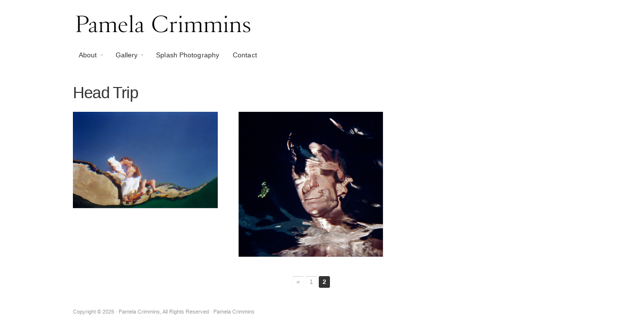

--- FILE ---
content_type: text/html; charset=UTF-8
request_url: http://www.pamelacrimmins.com/category/head-trip/page/2/
body_size: 5730
content:
<!DOCTYPE html>

<!-- paulirish.com/2008/conditional-stylesheets-vs-css-hacks-answer-neither/ -->
<!--[if lt IE 7]> <html class="no-js ie6 oldie" lang="en"> <![endif]-->
<!--[if IE 7]>    <html class="no-js ie7 oldie" lang="en"> <![endif]-->
<!--[if IE 8]>    <html class="no-js ie8 oldie" lang="en"> <![endif]-->
<!-- Consider adding an manifest.appcache: h5bp.com/d/Offline -->
<!--[if gt IE 8]><!--> <html class="no-js" lang="en"> <!--<![endif]-->

<head>

<meta charset="UTF-8">

<!-- Mobile View -->
<meta name="viewport" content="width=device-width">

<title>Head Trip Archives - Page 2 of 2 - Pamela Crimmins : Pamela Crimmins</title>
<link rel="Shortcut Icon" href="http://www.pamelacrimmins.com/wp-content/themes/Portfolio/images/favicon.ico" type="image/x-icon">

<link rel="stylesheet" href="http://www.pamelacrimmins.com/wp-content/themes/Portfolio-child/style.css">
<link rel="stylesheet" href="http://www.pamelacrimmins.com/wp-content/themes/Portfolio/style-mobile.css">

<link rel="alternate" type="application/rss+xml" title="Pamela Crimmins Feed" href="http://www.pamelacrimmins.com/feed/">
<link rel="pingback" href="http://www.pamelacrimmins.com/xmlrpc.php">

<meta name='robots' content='noindex, follow' />

	<!-- This site is optimized with the Yoast SEO plugin v19.2 - https://yoast.com/wordpress/plugins/seo/ -->
	<meta property="og:locale" content="en_US" />
	<meta property="og:type" content="article" />
	<meta property="og:title" content="Head Trip Archives - Page 2 of 2 - Pamela Crimmins" />
	<meta property="og:url" content="http://www.pamelacrimmins.com/category/head-trip/" />
	<meta property="og:site_name" content="Pamela Crimmins" />
	<meta name="twitter:card" content="summary" />
	<script type="application/ld+json" class="yoast-schema-graph">{"@context":"https://schema.org","@graph":[{"@type":"WebSite","@id":"http://www.pamelacrimmins.com/#website","url":"http://www.pamelacrimmins.com/","name":"Pamela Crimmins","description":"Pamela Crimmins Photography","potentialAction":[{"@type":"SearchAction","target":{"@type":"EntryPoint","urlTemplate":"http://www.pamelacrimmins.com/?s={search_term_string}"},"query-input":"required name=search_term_string"}],"inLanguage":"en"},{"@type":"CollectionPage","@id":"http://www.pamelacrimmins.com/category/head-trip/page/2/#webpage","url":"http://www.pamelacrimmins.com/category/head-trip/page/2/","name":"Head Trip Archives - Page 2 of 2 - Pamela Crimmins","isPartOf":{"@id":"http://www.pamelacrimmins.com/#website"},"breadcrumb":{"@id":"http://www.pamelacrimmins.com/category/head-trip/page/2/#breadcrumb"},"inLanguage":"en","potentialAction":[{"@type":"ReadAction","target":["http://www.pamelacrimmins.com/category/head-trip/page/2/"]}]},{"@type":"BreadcrumbList","@id":"http://www.pamelacrimmins.com/category/head-trip/page/2/#breadcrumb","itemListElement":[{"@type":"ListItem","position":1,"name":"Home","item":"http://www.pamelacrimmins.com/"},{"@type":"ListItem","position":2,"name":"Head Trip"}]}]}</script>
	<!-- / Yoast SEO plugin. -->


<link rel='dns-prefetch' href='//s.w.org' />
<link rel="alternate" type="application/rss+xml" title="Pamela Crimmins &raquo; Feed" href="http://www.pamelacrimmins.com/feed/" />
<link rel="alternate" type="application/rss+xml" title="Pamela Crimmins &raquo; Comments Feed" href="http://www.pamelacrimmins.com/comments/feed/" />
<link rel="alternate" type="application/rss+xml" title="Pamela Crimmins &raquo; Head Trip Category Feed" href="http://www.pamelacrimmins.com/category/head-trip/feed/" />
<script type="text/javascript">
window._wpemojiSettings = {"baseUrl":"https:\/\/s.w.org\/images\/core\/emoji\/14.0.0\/72x72\/","ext":".png","svgUrl":"https:\/\/s.w.org\/images\/core\/emoji\/14.0.0\/svg\/","svgExt":".svg","source":{"concatemoji":"http:\/\/www.pamelacrimmins.com\/wp-includes\/js\/wp-emoji-release.min.js?ver=6.0.11"}};
/*! This file is auto-generated */
!function(e,a,t){var n,r,o,i=a.createElement("canvas"),p=i.getContext&&i.getContext("2d");function s(e,t){var a=String.fromCharCode,e=(p.clearRect(0,0,i.width,i.height),p.fillText(a.apply(this,e),0,0),i.toDataURL());return p.clearRect(0,0,i.width,i.height),p.fillText(a.apply(this,t),0,0),e===i.toDataURL()}function c(e){var t=a.createElement("script");t.src=e,t.defer=t.type="text/javascript",a.getElementsByTagName("head")[0].appendChild(t)}for(o=Array("flag","emoji"),t.supports={everything:!0,everythingExceptFlag:!0},r=0;r<o.length;r++)t.supports[o[r]]=function(e){if(!p||!p.fillText)return!1;switch(p.textBaseline="top",p.font="600 32px Arial",e){case"flag":return s([127987,65039,8205,9895,65039],[127987,65039,8203,9895,65039])?!1:!s([55356,56826,55356,56819],[55356,56826,8203,55356,56819])&&!s([55356,57332,56128,56423,56128,56418,56128,56421,56128,56430,56128,56423,56128,56447],[55356,57332,8203,56128,56423,8203,56128,56418,8203,56128,56421,8203,56128,56430,8203,56128,56423,8203,56128,56447]);case"emoji":return!s([129777,127995,8205,129778,127999],[129777,127995,8203,129778,127999])}return!1}(o[r]),t.supports.everything=t.supports.everything&&t.supports[o[r]],"flag"!==o[r]&&(t.supports.everythingExceptFlag=t.supports.everythingExceptFlag&&t.supports[o[r]]);t.supports.everythingExceptFlag=t.supports.everythingExceptFlag&&!t.supports.flag,t.DOMReady=!1,t.readyCallback=function(){t.DOMReady=!0},t.supports.everything||(n=function(){t.readyCallback()},a.addEventListener?(a.addEventListener("DOMContentLoaded",n,!1),e.addEventListener("load",n,!1)):(e.attachEvent("onload",n),a.attachEvent("onreadystatechange",function(){"complete"===a.readyState&&t.readyCallback()})),(e=t.source||{}).concatemoji?c(e.concatemoji):e.wpemoji&&e.twemoji&&(c(e.twemoji),c(e.wpemoji)))}(window,document,window._wpemojiSettings);
</script>
<style type="text/css">
img.wp-smiley,
img.emoji {
	display: inline !important;
	border: none !important;
	box-shadow: none !important;
	height: 1em !important;
	width: 1em !important;
	margin: 0 0.07em !important;
	vertical-align: -0.1em !important;
	background: none !important;
	padding: 0 !important;
}
</style>
	<link rel='stylesheet' id='dashicons-css'  href='http://www.pamelacrimmins.com/wp-includes/css/dashicons.min.css?ver=6.0.11' type='text/css' media='all' />
<link rel='stylesheet' id='thickbox-css'  href='http://www.pamelacrimmins.com/wp-includes/js/thickbox/thickbox.css?ver=6.0.11' type='text/css' media='all' />
<link rel='stylesheet' id='wp-block-library-css'  href='http://www.pamelacrimmins.com/wp-includes/css/dist/block-library/style.min.css?ver=6.0.11' type='text/css' media='all' />
<style id='global-styles-inline-css' type='text/css'>
body{--wp--preset--color--black: #000000;--wp--preset--color--cyan-bluish-gray: #abb8c3;--wp--preset--color--white: #ffffff;--wp--preset--color--pale-pink: #f78da7;--wp--preset--color--vivid-red: #cf2e2e;--wp--preset--color--luminous-vivid-orange: #ff6900;--wp--preset--color--luminous-vivid-amber: #fcb900;--wp--preset--color--light-green-cyan: #7bdcb5;--wp--preset--color--vivid-green-cyan: #00d084;--wp--preset--color--pale-cyan-blue: #8ed1fc;--wp--preset--color--vivid-cyan-blue: #0693e3;--wp--preset--color--vivid-purple: #9b51e0;--wp--preset--gradient--vivid-cyan-blue-to-vivid-purple: linear-gradient(135deg,rgba(6,147,227,1) 0%,rgb(155,81,224) 100%);--wp--preset--gradient--light-green-cyan-to-vivid-green-cyan: linear-gradient(135deg,rgb(122,220,180) 0%,rgb(0,208,130) 100%);--wp--preset--gradient--luminous-vivid-amber-to-luminous-vivid-orange: linear-gradient(135deg,rgba(252,185,0,1) 0%,rgba(255,105,0,1) 100%);--wp--preset--gradient--luminous-vivid-orange-to-vivid-red: linear-gradient(135deg,rgba(255,105,0,1) 0%,rgb(207,46,46) 100%);--wp--preset--gradient--very-light-gray-to-cyan-bluish-gray: linear-gradient(135deg,rgb(238,238,238) 0%,rgb(169,184,195) 100%);--wp--preset--gradient--cool-to-warm-spectrum: linear-gradient(135deg,rgb(74,234,220) 0%,rgb(151,120,209) 20%,rgb(207,42,186) 40%,rgb(238,44,130) 60%,rgb(251,105,98) 80%,rgb(254,248,76) 100%);--wp--preset--gradient--blush-light-purple: linear-gradient(135deg,rgb(255,206,236) 0%,rgb(152,150,240) 100%);--wp--preset--gradient--blush-bordeaux: linear-gradient(135deg,rgb(254,205,165) 0%,rgb(254,45,45) 50%,rgb(107,0,62) 100%);--wp--preset--gradient--luminous-dusk: linear-gradient(135deg,rgb(255,203,112) 0%,rgb(199,81,192) 50%,rgb(65,88,208) 100%);--wp--preset--gradient--pale-ocean: linear-gradient(135deg,rgb(255,245,203) 0%,rgb(182,227,212) 50%,rgb(51,167,181) 100%);--wp--preset--gradient--electric-grass: linear-gradient(135deg,rgb(202,248,128) 0%,rgb(113,206,126) 100%);--wp--preset--gradient--midnight: linear-gradient(135deg,rgb(2,3,129) 0%,rgb(40,116,252) 100%);--wp--preset--duotone--dark-grayscale: url('#wp-duotone-dark-grayscale');--wp--preset--duotone--grayscale: url('#wp-duotone-grayscale');--wp--preset--duotone--purple-yellow: url('#wp-duotone-purple-yellow');--wp--preset--duotone--blue-red: url('#wp-duotone-blue-red');--wp--preset--duotone--midnight: url('#wp-duotone-midnight');--wp--preset--duotone--magenta-yellow: url('#wp-duotone-magenta-yellow');--wp--preset--duotone--purple-green: url('#wp-duotone-purple-green');--wp--preset--duotone--blue-orange: url('#wp-duotone-blue-orange');--wp--preset--font-size--small: 13px;--wp--preset--font-size--medium: 20px;--wp--preset--font-size--large: 36px;--wp--preset--font-size--x-large: 42px;}.has-black-color{color: var(--wp--preset--color--black) !important;}.has-cyan-bluish-gray-color{color: var(--wp--preset--color--cyan-bluish-gray) !important;}.has-white-color{color: var(--wp--preset--color--white) !important;}.has-pale-pink-color{color: var(--wp--preset--color--pale-pink) !important;}.has-vivid-red-color{color: var(--wp--preset--color--vivid-red) !important;}.has-luminous-vivid-orange-color{color: var(--wp--preset--color--luminous-vivid-orange) !important;}.has-luminous-vivid-amber-color{color: var(--wp--preset--color--luminous-vivid-amber) !important;}.has-light-green-cyan-color{color: var(--wp--preset--color--light-green-cyan) !important;}.has-vivid-green-cyan-color{color: var(--wp--preset--color--vivid-green-cyan) !important;}.has-pale-cyan-blue-color{color: var(--wp--preset--color--pale-cyan-blue) !important;}.has-vivid-cyan-blue-color{color: var(--wp--preset--color--vivid-cyan-blue) !important;}.has-vivid-purple-color{color: var(--wp--preset--color--vivid-purple) !important;}.has-black-background-color{background-color: var(--wp--preset--color--black) !important;}.has-cyan-bluish-gray-background-color{background-color: var(--wp--preset--color--cyan-bluish-gray) !important;}.has-white-background-color{background-color: var(--wp--preset--color--white) !important;}.has-pale-pink-background-color{background-color: var(--wp--preset--color--pale-pink) !important;}.has-vivid-red-background-color{background-color: var(--wp--preset--color--vivid-red) !important;}.has-luminous-vivid-orange-background-color{background-color: var(--wp--preset--color--luminous-vivid-orange) !important;}.has-luminous-vivid-amber-background-color{background-color: var(--wp--preset--color--luminous-vivid-amber) !important;}.has-light-green-cyan-background-color{background-color: var(--wp--preset--color--light-green-cyan) !important;}.has-vivid-green-cyan-background-color{background-color: var(--wp--preset--color--vivid-green-cyan) !important;}.has-pale-cyan-blue-background-color{background-color: var(--wp--preset--color--pale-cyan-blue) !important;}.has-vivid-cyan-blue-background-color{background-color: var(--wp--preset--color--vivid-cyan-blue) !important;}.has-vivid-purple-background-color{background-color: var(--wp--preset--color--vivid-purple) !important;}.has-black-border-color{border-color: var(--wp--preset--color--black) !important;}.has-cyan-bluish-gray-border-color{border-color: var(--wp--preset--color--cyan-bluish-gray) !important;}.has-white-border-color{border-color: var(--wp--preset--color--white) !important;}.has-pale-pink-border-color{border-color: var(--wp--preset--color--pale-pink) !important;}.has-vivid-red-border-color{border-color: var(--wp--preset--color--vivid-red) !important;}.has-luminous-vivid-orange-border-color{border-color: var(--wp--preset--color--luminous-vivid-orange) !important;}.has-luminous-vivid-amber-border-color{border-color: var(--wp--preset--color--luminous-vivid-amber) !important;}.has-light-green-cyan-border-color{border-color: var(--wp--preset--color--light-green-cyan) !important;}.has-vivid-green-cyan-border-color{border-color: var(--wp--preset--color--vivid-green-cyan) !important;}.has-pale-cyan-blue-border-color{border-color: var(--wp--preset--color--pale-cyan-blue) !important;}.has-vivid-cyan-blue-border-color{border-color: var(--wp--preset--color--vivid-cyan-blue) !important;}.has-vivid-purple-border-color{border-color: var(--wp--preset--color--vivid-purple) !important;}.has-vivid-cyan-blue-to-vivid-purple-gradient-background{background: var(--wp--preset--gradient--vivid-cyan-blue-to-vivid-purple) !important;}.has-light-green-cyan-to-vivid-green-cyan-gradient-background{background: var(--wp--preset--gradient--light-green-cyan-to-vivid-green-cyan) !important;}.has-luminous-vivid-amber-to-luminous-vivid-orange-gradient-background{background: var(--wp--preset--gradient--luminous-vivid-amber-to-luminous-vivid-orange) !important;}.has-luminous-vivid-orange-to-vivid-red-gradient-background{background: var(--wp--preset--gradient--luminous-vivid-orange-to-vivid-red) !important;}.has-very-light-gray-to-cyan-bluish-gray-gradient-background{background: var(--wp--preset--gradient--very-light-gray-to-cyan-bluish-gray) !important;}.has-cool-to-warm-spectrum-gradient-background{background: var(--wp--preset--gradient--cool-to-warm-spectrum) !important;}.has-blush-light-purple-gradient-background{background: var(--wp--preset--gradient--blush-light-purple) !important;}.has-blush-bordeaux-gradient-background{background: var(--wp--preset--gradient--blush-bordeaux) !important;}.has-luminous-dusk-gradient-background{background: var(--wp--preset--gradient--luminous-dusk) !important;}.has-pale-ocean-gradient-background{background: var(--wp--preset--gradient--pale-ocean) !important;}.has-electric-grass-gradient-background{background: var(--wp--preset--gradient--electric-grass) !important;}.has-midnight-gradient-background{background: var(--wp--preset--gradient--midnight) !important;}.has-small-font-size{font-size: var(--wp--preset--font-size--small) !important;}.has-medium-font-size{font-size: var(--wp--preset--font-size--medium) !important;}.has-large-font-size{font-size: var(--wp--preset--font-size--large) !important;}.has-x-large-font-size{font-size: var(--wp--preset--font-size--x-large) !important;}
</style>
<link rel='stylesheet' id='cpsh-shortcodes-css'  href='http://www.pamelacrimmins.com/wp-content/plugins/column-shortcodes//assets/css/shortcodes.css?ver=1.0.1' type='text/css' media='all' />
<link rel='stylesheet' id='contact-form-7-css'  href='http://www.pamelacrimmins.com/wp-content/plugins/contact-form-7/includes/css/styles.css?ver=5.6' type='text/css' media='all' />
<script type='text/javascript' src='http://www.pamelacrimmins.com/wp-includes/js/jquery/jquery.min.js?ver=3.6.0' id='jquery-core-js'></script>
<script type='text/javascript' src='http://www.pamelacrimmins.com/wp-includes/js/jquery/jquery-migrate.min.js?ver=3.3.2' id='jquery-migrate-js'></script>
<script type='text/javascript' src='http://www.pamelacrimmins.com/wp-content/themes/Portfolio/js/modernizr.custom.js?ver=6.0.11' id='modernizr-js'></script>
<script type='text/javascript' src='http://www.pamelacrimmins.com/wp-content/themes/Portfolio/js/jquery.custom.js?ver=6.0.11' id='custom-js'></script>
<script type='text/javascript' src='http://www.pamelacrimmins.com/wp-content/themes/Portfolio/js/superfish.js?ver=6.0.11' id='superfish-js'></script>
<script type='text/javascript' src='http://www.pamelacrimmins.com/wp-content/themes/Portfolio/js/hoverIntent.js?ver=6.0.11' id='hoverintent-js'></script>
<script type='text/javascript' src='http://www.pamelacrimmins.com/wp-content/themes/Portfolio/js/jquery.fitVids.js?ver=6.0.11' id='fitvids-js'></script>
<script type='text/javascript' src='http://www.pamelacrimmins.com/wp-content/themes/Portfolio/js/retina.js?ver=6.0.11' id='retina-js'></script>
<link rel="https://api.w.org/" href="http://www.pamelacrimmins.com/wp-json/" /><link rel="alternate" type="application/json" href="http://www.pamelacrimmins.com/wp-json/wp/v2/categories/333" /><link rel="EditURI" type="application/rsd+xml" title="RSD" href="http://www.pamelacrimmins.com/xmlrpc.php?rsd" />
<link rel="wlwmanifest" type="application/wlwmanifest+xml" href="http://www.pamelacrimmins.com/wp-includes/wlwmanifest.xml" /> 
<meta name="generator" content="WordPress 6.0.11" />
<style type="text/css" id="custom-background-css">
body.custom-background { background-color: #ffffff; }
</style>
	
<!-- Social -->
<script type="text/javascript" src="http://platform.twitter.com/widgets.js"></script>
<script type="text/javascript" src="https://apis.google.com/js/plusone.js"></script>
<script type="text/javascript" src="//assets.pinterest.com/js/pinit.js"></script>

</head>

<body class="archive paged category category-head-trip category-333 custom-background paged-2 category-paged-2">

<div id="fb-root"></div>
<script>(function(d, s, id) {
  var js, fjs = d.getElementsByTagName(s)[0];
  if (d.getElementById(id)) return;
  js = d.createElement(s); js.id = id;
  js.src = "//connect.facebook.net/en_US/all.js#xfbml=1&appId=246727095428680";
  fjs.parentNode.insertBefore(js, fjs);
}(document, 'script', 'facebook-jssdk'));
</script>

<div class="container">

<div id="header">

	<div class="row">

									<p id="custom-header"><a href="http://www.pamelacrimmins.com/" title="Home"><img src="http://www.pamelacrimmins.com/wp-content/uploads/2014/04/cropped-PamLogo1.jpg" height="55" width="387" alt="Pamela Crimmins" />Pamela Crimmins</a></p>
							
	</div>
	
</div>

<div id="navigation">

	<div class="row">	
		
		<div class="menu"><ul id="menu-main-menu" class="menu"><li id="menu-item-3584" class="menu-item menu-item-type-post_type menu-item-object-page menu-item-has-children menu-item-3584"><a href="http://www.pamelacrimmins.com/about-pamela/">About</a>
<ul class="sub-menu">
	<li id="menu-item-2696" class="menu-item menu-item-type-post_type menu-item-object-page menu-item-2696"><a href="http://www.pamelacrimmins.com/cv/">CV</a></li>
	<li id="menu-item-2544" class="menu-item menu-item-type-post_type menu-item-object-page menu-item-2544"><a href="http://www.pamelacrimmins.com/about-2/services/">About Splash</a></li>
	<li id="menu-item-3489" class="menu-item menu-item-type-post_type menu-item-object-page menu-item-3489"><a href="http://www.pamelacrimmins.com/about-pamela/">About Pamela</a></li>
</ul>
</li>
<li id="menu-item-2766" class="menu-item menu-item-type-post_type menu-item-object-page menu-item-has-children menu-item-2766"><a href="http://www.pamelacrimmins.com/gallery/">Gallery</a>
<ul class="sub-menu">
	<li id="menu-item-3213" class="menu-item menu-item-type-custom menu-item-object-custom menu-item-3213"><a href="http://www.pamelacrimmins.com/category/off-the-grid/">Off The Grid</a></li>
	<li id="menu-item-2939" class="menu-item menu-item-type-custom menu-item-object-custom menu-item-2939"><a href="http://www.pamelacrimmins.com/category/tree-dance/">Tree Dance</a></li>
	<li id="menu-item-2922" class="menu-item menu-item-type-custom menu-item-object-custom menu-item-2922"><a href="http://www.pamelacrimmins.com/category/dream-house/">Dream House</a></li>
	<li id="menu-item-2915" class="menu-item menu-item-type-custom menu-item-object-custom menu-item-2915"><a href="http://www.pamelacrimmins.com/category/head-trip/">Head Trip</a></li>
	<li id="menu-item-2908" class="menu-item menu-item-type-custom menu-item-object-custom menu-item-2908"><a href="http://www.pamelacrimmins.com/category/magic-carpet/">Magic Carpets</a></li>
</ul>
</li>
<li id="menu-item-3063" class="menu-item menu-item-type-custom menu-item-object-custom menu-item-3063"><a href="http://www.pamelacrimmins.com/category/splash-photos/">Splash Photography</a></li>
<li id="menu-item-2546" class="menu-item menu-item-type-post_type menu-item-object-page menu-item-2546"><a href="http://www.pamelacrimmins.com/contact/">Contact</a></li>
</ul></div>	
	</div>

</div>

<div class="clear"></div>
<!-- #content -->
<div id="content">
	
	<!-- .row -->
	<div class="row portfolio">

			    
	    	        
		<h1 class="headline alt">Head Trip</h1>
	
									            
		<!-- BEGIN .four columns -->
	   	<div class="four columns first">
	
			<!-- BEGIN .portfolio-item -->
			<div class="portfolio-item">
	            
	            	
	            	                <div class="feature_img"><a href="http://www.pamelacrimmins.com/head-trip/head-trip-2/" rel="bookmark" title="Endless Love"><img width="640" height="426" src="http://www.pamelacrimmins.com/wp-content/uploads/2014/05/endlesslove72fullsize-640x426.jpg" class="attachment-portfolio-small size-portfolio-small wp-post-image" alt="" srcset="http://www.pamelacrimmins.com/wp-content/uploads/2014/05/endlesslove72fullsize-640x426.jpg 640w, http://www.pamelacrimmins.com/wp-content/uploads/2014/05/endlesslove72fullsize-300x199.jpg 300w, http://www.pamelacrimmins.com/wp-content/uploads/2014/05/endlesslove72fullsize.jpg 980w" sizes="(max-width: 640px) 100vw, 640px" /></a></div>
	            	            
	            	            	
			<!-- END .portfolio-item -->
			</div>
	            
		<!-- END .four columns -->
	    </div>
	                            
							            
		<!-- BEGIN .four columns -->
	   	<div class="four columns second">
	
			<!-- BEGIN .portfolio-item -->
			<div class="portfolio-item">
	            
	            	
	            	                <div class="feature_img"><a href="http://www.pamelacrimmins.com/head-trip/head-trip/" rel="bookmark" title="Head Trip"><img width="640" height="640" src="http://www.pamelacrimmins.com/wp-content/uploads/2016/11/HeadTrip_2016-640x640.jpg" class="attachment-portfolio-small size-portfolio-small wp-post-image" alt="" loading="lazy" srcset="http://www.pamelacrimmins.com/wp-content/uploads/2016/11/HeadTrip_2016-640x640.jpg 640w, http://www.pamelacrimmins.com/wp-content/uploads/2016/11/HeadTrip_2016-300x300.jpg 300w, http://www.pamelacrimmins.com/wp-content/uploads/2016/11/HeadTrip_2016-480x480.jpg 480w, http://www.pamelacrimmins.com/wp-content/uploads/2016/11/HeadTrip_2016.jpg 980w" sizes="(max-width: 640px) 100vw, 640px" /></a></div>
	            	            
	            	            	
			<!-- END .portfolio-item -->
			</div>
	            
		<!-- END .four columns -->
	    </div>
	                            
			
		<div class="pagination">
			<div class="number-paginate"><span class='number-title'></span><a href='http://www.pamelacrimmins.com/category/head-trip/' class='number-prev'>&laquo</a><a href='http://www.pamelacrimmins.com/category/head-trip/' class='number-page'>1</a><span class='number-page number-current'>2</span></div>		</div>
	
			            
	    	            
	<!-- END .row -->
    </div>

<!-- END #content -->
</div>


<div class="clear"></div>

	<!-- BEGIN #footer -->
	<div id="footer">
		
		<!-- BEGIN .row -->
		<div class="row">
	
			<!-- BEGIN .footerleft -->
			<div class="footerleft">
        
				<p>Copyright &copy; 2026 &middot; Pamela Crimmins, All Rights Reserved &middot; Pamela Crimmins</p>
				

			<!-- END .footerleft -->
			</div>
        
			<!-- BEGIN .footerright -->
        	<div class="footerright">
        
				
            
			<!-- END .footerright -->
			</div>	
		
		<!-- END .row -->
		</div>

	<!-- END #footer -->
	</div>

<!-- END .container -->    
</div>

<script type='text/javascript' id='thickbox-js-extra'>
/* <![CDATA[ */
var thickboxL10n = {"next":"Next >","prev":"< Prev","image":"Image","of":"of","close":"Close","noiframes":"This feature requires inline frames. You have iframes disabled or your browser does not support them.","loadingAnimation":"http:\/\/www.pamelacrimmins.com\/wp-includes\/js\/thickbox\/loadingAnimation.gif"};
/* ]]> */
</script>
<script type='text/javascript' src='http://www.pamelacrimmins.com/wp-includes/js/thickbox/thickbox.js?ver=3.1-20121105' id='thickbox-js'></script>
<script type='text/javascript' src='http://www.pamelacrimmins.com/wp-includes/js/dist/vendor/regenerator-runtime.min.js?ver=0.13.9' id='regenerator-runtime-js'></script>
<script type='text/javascript' src='http://www.pamelacrimmins.com/wp-includes/js/dist/vendor/wp-polyfill.min.js?ver=3.15.0' id='wp-polyfill-js'></script>
<script type='text/javascript' id='contact-form-7-js-extra'>
/* <![CDATA[ */
var wpcf7 = {"api":{"root":"http:\/\/www.pamelacrimmins.com\/wp-json\/","namespace":"contact-form-7\/v1"}};
/* ]]> */
</script>
<script type='text/javascript' src='http://www.pamelacrimmins.com/wp-content/plugins/contact-form-7/includes/js/index.js?ver=5.6' id='contact-form-7-js'></script>

</body>

</html>

--- FILE ---
content_type: text/css
request_url: http://www.pamelacrimmins.com/wp-content/themes/Portfolio-child/style.css
body_size: 2772
content:
/*
 Theme Name:   Portfolio child
 Theme URI:    http://www.pamelacrimmons.com/wp-content/themes/
 Description:  Portfolio theme
 Author:       John Doe
 
 Template:     Portfolio
 Version:      1.0.0
 
*/

@import url("../Portfolio/style.css");

/* =Theme customization starts here
-------------------------------------------------------------- */


/************************************************
*	5.	Navigation     							*
************************************************/


#navigation {
	float: left;
	background: none;
	color: #666666;
	position: relative;
	width: 100%;
	height: auto;
	font-size: 1.1em;
	font-family: 'Trebuchet', Arial, Helvetica, sans-serif;
	font-weight: normal;
	margin: 0px auto 20px;
	padding: 0px;
	z-index: 9;
	}


/************************************************
*	4.	Slideshow 							    *
************************************************/
/* Direction Nav */
.flex-direction-nav { 
	height: 0; 
	}
.flex-direction-nav li a {
	width: 30px; 
	height: 60px; 
	margin: -30px 0px 0px 0px; 
	display: block;  
	opacity: 1;
	position: absolute; 
	top: 50%; 
	cursor: pointer; 
	text-indent: -999em;
	overflow: visible;
	z-index: 9;
	}
.row.slideshow .flex-direction-nav li a {
	margin: -30px 0px 0px 0px; 
	}
.flex-direction-nav .flex-next {
	background:  url(../Portfolio/images/next_btn.png) no-repeat;
	right: -30px;
	
	}
.flex-direction-nav .flex-prev {
	background: url(../Portfolio/images/prev_btn.png) no-repeat;
	left: -30px;
	box-shadow: 0px 0px 1px rgba(0, 0, 0, .4);
	-moz-box-shadow: 0px 0px 1px rgba(0, 0, 0, .4);
	-webkit-box-shadow: 0px 0px 1px rgba(0, 0, 0, .4);
	border-radius: 3px 0px 0px 3px;
	-moz-border-radius: 3px 0px 0px 3px;
	-khtml-border-radius: 3px 0px 0px 3px;
	-webkit-border-radius: 3px 0px 0px 3px;
	}
.flex-direction-nav .flex-prev:hover,
.flex-direction-nav .flex-next:hover {
	background-color: #cccccc;
	}
.flex-direction-nav li .disabled {
	opacity: .3; 
	filter: alpha(opacity=30); 
	cursor: default;
	}

/* Control Nav */

.flex-control-nav {
	display: none;
	width: 100%; 
	position: absolute; 
	bottom: 130px; 
	text-align: center;
	z-index: 9;
	}
.flex-control-nav li {
	display: inline-block;
	margin: 0px; 
	padding: 4px !important;
	zoom: 1; 
	*display: inline;
	}
.flex-control-nav li:first-child {
	margin: 0;
	}
.flex-control-nav li a {
	width: 8px; 
	height: 8px; 
	display: block; 
	background: #ffffff; 
	cursor: pointer; 
	text-indent: -999em;
	border-radius: 4px;
	-moz-border-radius: 4px;
	-khtml-border-radius: 4px;
	-webkit-border-radius: 4px;
	}
.flex-control-nav li a:hover {
	background: #d4d7f2;
	}
.flex-control-nav li a.flex-active {
	background: #333333; 
	cursor: default;
	}

/************************************************
*	13.	Images and Video			     	    * 
************************************************/

#banner {
	background: #FFFFFF;
	margin-bottom: 10px;
	box-shadow: 1px 1px 1px rgba(0, 0, 0, .1);
	-moz-box-shadow: 1px 1px 1px rgba(0, 0, 0, .1);
	-webkit-box-shadow: 1px 1px 1px rgba(0, 0, 0, .1);
	}

#banner img {
	height: 100%;
	padding: 0px;
	box-shadow: 0px 0px 2px rgba(0, 0, 0, .2);
	-moz-box-shadow: 0px 0px 2px rgba(0, 0, 0, .2);
	-webkit-box-shadow: 0px 0px 2px rgba(0, 0, 0, .2);
	}


.wp-caption p.wp-caption-text {
	font-size: 1.4em;
	margin: 0px 0px 0px 0px;
	padding: 2px 0px 0px 0px;
	}
/************************************************
*	0.	Hyperlinks								*
************************************************/

a {
	color: #993333;
	text-decoration: none;
	
	}
	
/************************************************
*	12.	WordPress Gallery					    *
************************************************/

.gallery {
	margin: auto;
	padding: 0px;
	}
.gallery-item {
	margin: 0px 0px;
	}
.gallery img {
	background: #FFFFFF;
	border: none !important;
	padding: 5px;
	box-shadow: 1px 1px 1px rgba(0, 0, 0, .1);
	-moz-box-shadow: 1px 1px 1px rgba(0, 0, 0, .1);
	-webkit-box-shadow: 1px 1px 1px rgba(0, 0, 0, .1);
	}
.gallery img:hover {
	background: #cccccc;
	}
.gallery-caption {
	font-size: .9em;
	padding: 0px 10px;
	}
	
	/*** SKIN ***/
#navigation .menu .current_page_item a,
#navigation .menu .current_page_ancestor a,
#navigation .menu .current-menu-item a,
#navigation .menu .current-cat a {
	background: #666666;
	color: #FFFFFF;
	}
#navigation .menu li .current_page_item a, #navigation .menu li .current_page_item a:hover,
#navigation .menu li .current-menu-item a, #navigation .menu li .current-menu-item a:hover,
#navigation .menu li .current-cat a, #navigation .menu li .current-cat a:hover {
	background: #999999;
	color: #FFFFFF;
	}
#navigation .menu .current_page_item ul li a,
#navigation .menu .current-menu-item ul li a,
#navigation .menu .current-menu-ancestor ul li a,
#navigation .menu .current_page_ancestor ul li a,
#navigation .menu .current-cat ul li a {
	background-color: #666666;
	color: #CCCCCC;
	}
#navigation .menu .current_page_item ul li a:hover,
#navigation .menu .current-menu-item ul li a:hover,
#navigation .menu .current-menu-ancestor ul li a:hover,
#navigation .menu .current_page_ancestor ul li a:hover,
#navigation .menu .current-menu-ancestor ul .current_page_item a,
#navigation .menu .current_page_ancestor ul .current-menu-item a,
#navigation .menu .current-cat ul li a:hover {
	color: #FFFFFF;
	background: #999999;
	}
#navigation .menu .current_page_item .sub-menu a,
#navigation .menu .current_page_ancestor .sub-menu a,
#navigation .menu .current-menu-item .sub-menu a,
#navigation .menu .current-cat .sub-menu a {
	color: #CCCCCC;
	background: #999999;
	}
#navigation .menu .current_page_item .sub-menu a:hover,
#navigation .menu .current_page_ancestor .sub-menu a:hover,
#navigation .menu .current-menu-item .sub-menu a:hover,
#navigation .menu .current-cat .sub-menu a:hover {
	color: #FFFFFF;
	background: #999999;
	}
.menu {
	margin-bottom: 0;
	}
.menu ul.sub-menu {
	background: #666666;
	border-radius: 0px 3px 3px 3px;
	-moz-border-radius: 0px 3px 3px 3px;
	-khtml-border-radius: 0px 3px 3px 3px;
	-webkit-border-radius: 0px 3px 3px 3px;
	box-shadow: 1px 1px 1px rgba(0, 0, 0, .1);
	-moz-box-shadow: 1px 1px 1px rgba(0, 0, 0, .1);
	-webkit-box-shadow: 1px 1px 1px rgba(0, 0, 0, .1);
	}
.menu a {
	background: none;
	line-height: 36px;
	text-decoration: none;
	letter-spacing: 0.1px;
	margin: 0px;
	padding: 0px 12px;
	border-radius: 3px;
	-moz-border-radius: 3px;
	-khtml-border-radius: 3px;
	-webkit-border-radius: 3px;
	}
.menu a,
.menu a:link,
.menu a:visited {
	color: #333333;
	}
.menu a:focus, 
.menu a:hover, 
.menu a:active {
	background: #999999;
	outline: 0;
	}
.menu a:hover {
	color: #FFFFFF;
	}
.menu li li a {
	display: block;
	background: none;
	margin: 0px;
	padding: 0px 12px;
	line-height: 36px;
	border-radius: 0px;
	-moz-border-radius: 0px;
	-khtml-border-radius: 0px;
	-webkit-border-radius: 0px;
	}
.menu li li a,
.menu li li a:link,
.menu li li a:visited {
	color: #CCCCCC;
	} 
.menu li li a:focus,
.menu li li a:hover,
.menu li li a:active {
	background: #999999;
	outline: 0;
	} 
.menu li li a:hover {
	color: #FFFFFF;
	}
.menu li.sfHover:hover a {
	color: #FFFFFF;
	}
.menu li.sfHover:hover {
	background: #999999;
	outline: 0;
	border-radius: 3px 3px 0px 0px;
	-moz-border-radius: 3px 3px 0px 0px;
	-khtml-border-radius: 3px 3px 0px 0px;
	-webkit-border-radius: 3px 3px 0px 0px;
	} 
.menu li {
	margin-right: 4px;
	}
.menu li li {
	background: none;
	margin-right: 0px;
	}
.menu li li:first-child,
.menu li li:first-child a {
	border-radius: 0px 3px 0px 0px;
	-moz-border-radius: 0px 3px 0px 0px;
	-khtml-border-radius: 0px 3px 0px 0px;
	-webkit-border-radius: 0px 3px 0px 0px;
	}
.menu li li:last-child,
.menu li li:last-child a {
	border-radius: 0px 0px 3px 3px;
	-moz-border-radius: 0px 0px 3px 3px;
	-khtml-border-radius: 0px 0px 3px 3px;
	-webkit-border-radius: 0px 0px 3px 3px;
	}
	
	
	
	/************************************************
*	10.	Buttons  								*
************************************************/

.more-link, .reply a, #searchsubmit, #prevLink a, #nextLink a,
#submit, #comments #respond input#submit, #content .gform_wrapper input.button {
	display: inline-block;
	color: #FFFFFF !important;
	font-family: 'Helvetica Neue', Arial, sans-serif;
	font-weight: bold;
	font-style: normal;
	font-size: .9em;
	text-shadow: none;
	margin: 12px 0px;
	padding: 5px 12px;
	background-color: #999999;
	
	}
.more-link:hover, .reply a:hover, #searchsubmit:hover, #prevLink a:hover, 
#nextLink a:hover, #submit:hover, #comments #respond input#submit:hover, #content .gform_wrapper input.button:hover {
	color: #FFFFFF !important;
	text-decoration: none;
	
	
	}
	
	
	/*************************************************
*	8.	Numbered Pagination 			     	* 
************************************************/

.pagination {
	float: left;
	display: block;
	width: 100%;
	text-align: center;
	margin: 0px;
	padding: 0px;
	}
.number-paginate {
	padding: 0px 0px 20px;
	}
.number-paginate a {
	display: inline-block;
	background: #FFFFFF;  
	color: #999999; 
	height: 24px;
	line-height: 24px;
	margin-right: 4px; 
	padding: 0px 8px;
	font-weight: normal;
	text-align: center; 
	text-decoration: none;
	
	}
.number-paginate a:hover, 
.number-paginate a:active {
	background: #333333; 
	color: #FFFFFF !important;
	border: none;
	}
.number-paginate .number-title {
	color: #999999; 
	margin-right: 4px;
	}
.number-paginate .number-gap {
	color: #999999; 
	margin-right: 4px;
	}
.number-paginate .number-current {
	display: inline-block;
	background: #333333; 
	color: #FFFFFF !important; 
	height: 24px;
	line-height: 24px;
	font-weight: bold;
	text-align: center; 
	margin-right: 4px; 
	padding: 0px 8px;
	
	}
#postnav {
	display: block;
	width: 100%;
	margin-top: 10px;
	position: relative;
	overflow: hidden;
	}
#prevLink {
	float: left;
	margin: 0px;
	padding: 0px;
	}
#nextLink {
	float: right;
	margin: 0px;
	padding: 0px;
	}
.page-links {
	display: block;
	overflow: hidden;
	margin: 12px 0px;
	}
.page-links .link-label {
	color: #cccccc;
	font-weight: bold;
	margin-left: 0px;
	}
.page-links span {
	margin: 0px 3px;
	}
	
	
	/************************************************
*	18.	Search Form								*
************************************************/

#searchform {
	margin: 0px;
	padding: 0px;
	}
#searchform label {
	display: none;
	}
#s {
	float: left;
	background: #F5F5F5;
	color: #999999;
	width: 66%;
	height: 36px;
	font-family: 'Helvetica Neue', Arial, sans-serif;
	font-size: 12px;
	line-height: 36px;
	margin: 0px 0px 0px 0px;
	padding: 0px 6px !important;
	border: none;
	border-radius: 3px;
	
	
	}
.sidebar #searchsubmit {
	float: right;
	width: 24%;
	font-family: 'Helvetica Neue', Arial, sans-serif;
	height: 36px;
	margin: 0px 0px 0px 3%;
	padding: 6px 12px;
	cursor: pointer;
	
	}

/************************************************
*	text blocks							*
************************************************/
#textBlock {
	margin: 0px 230px 0px 70px;
	padding: 30px;
	}



	#textBlock2 {
        font-family: 'Helvetica Neue', Arial, sans-serif;
        font-size: 14px;
	margin: 0px 350px 0px 30px;
	padding: 30px;
	}
	

	.postmeta {
	background: #FFFFFF;
	margin: 20px 0px 30px 0px;
	padding: 5px 10px 5px 10px;
	border-radius: 3px;
	-moz-border-radius: 3px;
	-khtml-border-radius: 3px;
	-webkit-border-radius: 3px;
	
	}

/************************************************
*	form styling 						*
************************************************/
	form select {
	display: block;
	background: #FFFFFF;
	font-family: 'Helvetica Neue', Arial, Helvetica, sans-serif;
	font-size: 1em;
	line-height: 1.4;
	margin: 4px 12px 4px 0px;
	padding: 8px !important;
	border: 1px solid #DDDDDD;
	border-radius: 3px;
	-moz-border-radius: 3px;
	-khtml-border-radius: 3px;
	-webkit-border-radius: 3px;
	
	}
/************************************************
*	resume styling 						*
************************************************/


	.DATES {
	font-family: Helvetica, "sans serif";
	text-decoration: none;
	line-height: 14px;
	padding-right: 44px;
}
	
.DATES2 {
	font-family: Helvetica, "sans serif";
	text-decoration: none;
	line-height: 14px;
	padding-right: 34px;
}
	
.DATESongoing {
	font-family: Helvetica, "sans serif";
	text-decoration: none;
	line-height: 14px;
	padding-right: 23px;
}
	

.exhibitResumecopy {
	font-family: Helvetica, "sans serif";
	text-decoration: none;
	line-height: 14px;
	
}




.exhibitResumeIndent {
	font-family: Helvetica, "sans serif";
	text-decoration: none;
	line-height: 14px;
	padding-left: 72px;
}

#content {
				
				height: 100%;}
			
			.column1, .column2, .column3 {
				
				width: 300px;
				float: left;
				margin: 10px;}




/************************************************
*	11.	Portfolio  								*
************************************************/

.portfolio {
	background: none;
	overflow: visible;
	box-shadow: none;
	-moz-box-shadow: none;
	-webkit-box-shadow: none;
	}
.portfolio .twelve.columns {
	margin-left: 0px;
	}
.portfolio .six.columns.first,
.portfolio .four.columns.first {
	margin-left: 0px;
	clear: both;
	}
.portfolio-item .information {
	padding: 20px;
	/*overflow: hidden;*/
	}
.portfolio-item .information p {
	padding: 0px;
	}
.portfolio-item {
	background: #FFFFFF;
	margin-bottom: 40px;
	padding: 0px;
	box-shadow: 1px 1px 1px rgba(0, 0, 0, .1);
	-moz-box-shadow: 1px 1px 1px rgba(0, 0, 0, .1);
	-webkit-box-shadow: 1px 1px 1px rgba(0, 0, 0, .1);
	}
.portfolio-item img,
.portfolio-item iframe,
.portfolio-item object,
.portfolio-item embed {
	overflow: hidden;
	}
.six.columns .portfolio-item iframe,
.six.columns .portfolio-item object,
.six.columns .portfolio-item embed {
	max-height: 300px;
	}
.four.columns .portfolio-item iframe,
.four.columns .portfolio-item object,
.four.columns .portfolio-item embed {
	max-height: 300px;
	}








--- FILE ---
content_type: text/css
request_url: http://www.pamelacrimmins.com/wp-content/themes/Portfolio/style.css
body_size: 8188
content:
/******************************************************************************************************************* 

	Theme Name: Portfolio
	Theme URI: http://www.organicthemes.com/portfolio-theme/
	Description: The Organic Portfolio Theme is designed and developed by David Morgan and Jeff Milone of Organic Themes.
	Author: Organic Themes
	Author URI: http://www.organicthemes.com
	Version: 4.1.5
	Tags: white, two-columns, fixed-width, custom-header, custom-background, threaded-comments, translation-ready, 
	custom-menu (optional), custom-colors, theme-options, featured-image-header, featured-images, full-width-template, 
	pagination, blog-template
	
	The CSS, XHTML and Design are released under the GPL:
	http://www.opensource.org/licenses/gpl-license.php

********************************************************************************************************************

	Table of Contents:

	 0.	Hyperlinks
	 1.	Common		
	 2.	Headings
	 3.	Header
	 4.	Slideshow
	 5.	Navbar
	 6.	Homepage
	 7.	Content
	 8. Numbered Pagination
	 9. Social Media
	10. Buttons
	11.	Portfolio
	12.	Wordpress Gallery
	13.	Images and Video
	14.	Sidebar
	15.	Sidebar Widgets
	16.	Calendar Widget
	17.	Custom Menu Widget
	18.	Search Form
	19.	Footer
	20.	Comments
	21. Form Styling
	22. Table Styling
	23.	WooCommerce
	24.	Grid Styling
	  
*******************************************************************************************************************/

body {
	background: #F9F9F9;
	color: #666666;
	font-size: .8em;
	font-family: Arial, Helvetica, sans-serif;
	line-height: 1.8;
	margin: 0 auto 0;
	padding: 0;
	}
	
/************************************************
*	0.	Hyperlinks								*
************************************************/

a {
	color: #a5b8bf;
	text-decoration: none;
	transition: background .25s, color .25s;
	-moz-transition: background .25s, color .25s;
	-webkit-transition: background .25s, color .25s;
	-o-transition: background .25s, color .25s;
	}
a:focus, a:hover, a:active {
	text-decoration: none;
	outline: none;
	}
a img {
	border: none;
	}

/************************************************
*	1.	Common									*
************************************************/

.hidden {
	display: none;
	}
.clear {
	clear: both;
	}
small {
	font-size: 0.7em;
	}
code {
	color: #999999;
	background: #EAEAEA;
	font-size: 11px;
	margin: 0px;
	padding: 10px;
	display: block;
	font-family: Verdana, Tahoma, Verdana;
	}
hr {
	border: 0;
	width: 100%;
	height: 1px;
	color: #DDDDDD;
	background-color: #DDDDDD;
	margin: 6px 0px 8px 0px;
	padding: 0px;
	}

/************************************************
*	2.	Headings								*
************************************************/
	
h1 {
	color: #333333;
	font-size: 2em;
	font-family: 'Helvetica Neue', Arial, Helvetica, sans-serif;
	font-weight: 300;
	font-style: normal;
	line-height: 1.4;
	margin: 4px 0px 4px 0px;
	padding: 4px 0px 4px 0px;
	}
h2 {
	color: #333333;
	font-size: 1.8em;
	font-family: 'Helvetica Neue', Arial, Helvetica, sans-serif;
	font-weight: 300;
	font-style: normal;
	line-height: 1.4;
	margin: 4px 0px 4px 0px;
	padding: 4px 0px 4px 0px;
	}
h3 {
	color: #333333;
	font-size: 1.6em;
	font-family: 'Helvetica Neue', Arial, Helvetica, sans-serif;
	font-weight: 400;
	font-style: normal;
	line-height: 1.4;
	margin: 4px 0px 4px 0px;
	padding: 4px 0px 4px 0px;
	}
h4 {
	color: #333333;
	font-size: 1.4em;
	font-family: 'Helvetica Neue', Arial, Helvetica, sans-serif;
	font-weight: normal;
	font-style: normal;
	line-height: 1.4;
	margin: 4px 0px 4px 0px;
	padding: 4px 0px 4px 0px;
	}
h5 {
	color: #333333;
	font-size: 1.2em;
	font-family: 'Helvetica Neue', Arial, Helvetica, sans-serif;
	font-weight: normal;
	font-style: normal;
	line-height: 1.4;
	padding: 4px 0px 4px 0px;
	margin: 4px 0px 4px 0px;
	}
h6 {
	color: #333333;
	font-size: 1em;
	font-family: 'Helvetica Neue', Arial, Helvetica, sans-serif;
	font-weight: bold;
	font-style: normal;
	line-height: 1.4;
	padding: 4px 0px 4px 0px;
	margin: 2px 0px 6px 0px;
	border-bottom: 1px solid #DDDDDD;
	}
h1 a, h2 a, h3 a, h4 a, h5 a, h6 a {
	color: #666666;
	text-decoration: none;
	border: none;
	}
h1 a:hover, h2 a:hover, h3 a:hover, h4 a:hover, h5 a:hover, h6 a:hover {
	color: #33CCFF;
	text-decoration: none;
	border: none;
	}
.title {
	display: block;
	font-size: 1.1em;
	font-weight: normal;
	margin: 0px 0px 5px 0px;
	padding: 0px 0px 5px 0px;
	}
.headline {
	font-size: 2.6em;
	font-weight: 300;
	line-height: 1.2;
	letter-spacing: -0.8px;
	margin: 0px 0px 12px 0px;
	padding: 0px 0px 18px 0px;
	border-bottom: 1px solid #DDDDDD;
	}
.headline.alt {
	margin-bottom: 10px;
	padding-bottom: 10px;
	border-bottom: none;
	}
	
/************************************************
*	3.	Header  								*
************************************************/

#header {
	margin: 0px;
	padding: 0px;
	}
#header #masthead {
	display: block;
	width: 100%;
	padding-top: 40px;
	padding-bottom: 40px;
	}
#header .site-title {
	display: block;
	font-family: 'Helvetica Neue', Arial, Helvetica, sans-serif;
	font-size: 3.2em;
	font-weight: bold;
	letter-spacing: -2px;
	line-height: 1.4;
	padding: 0px;
	margin: 0px;
	}
#header .site-description {
	display: block;
	color: #666666;
	font-family: 'Helvetica Neue', Arial, Helvetica, sans-serif;
	font-size: 1.2em;
	font-weight: normal;
	line-height: 1.6;
	letter-spacing: -0.2px;
	overflow: hidden;
	margin: 0px;
	padding: 0px;
	}
#custom-header {
	display: block;
	font-size: 0;
	text-indent: -999em;
	line-height: 0;
	margin: 20px 0px;
	padding: 0px;
	overflow: hidden;
	z-index: 8;
	}
#custom-header img {
	display: block;
	height: auto;
	margin: 0px;
	padding: 0px;
	vertical-align: bottom;
	}
	
/************************************************
*	4.	Slideshow 							    *
************************************************/

#slideshow {
	display: block;
	width: 100%;
	height: 100%;
	margin: 0px auto 40px;
	padding: 0px;
	}
#slideshow .slide-info {
	display: block;
	background: #FFFFFF;
	width: 94%;
	margin: 0px;
	padding: 3%;
	overflow: hidden;
	}
#slideshow .slide-info p {
	display: block;
	max-height: 44px;
	margin: 0px;
	padding: 0px;
	overflow: hidden;
	}
#slideshow ul, 
#slideshow li, 
#slideshow ol {
	list-style-type: none;
	margin: 0px;
	padding: 0px;
	}
.row.slideshow {
	padding-top: 0px !important;
	}
.row.slideshow #slideshow {
	margin-bottom: 0px;
	}
.row.slideshow .flexslider {
	box-shadow: none;
	-moz-box-shadow: none;
	-webkit-box-shadow: none;
	}
.row.slideshow .article {
	float: left;
	display: block;
	background: #FFFFFF;
	width: 94%;
	margin-bottom: 10px;
	padding: 12px 3% 20px 3%;
	box-shadow: 1px 1px 1px rgba(0, 0, 0, .1);
	-moz-box-shadow: 1px 1px 1px rgba(0, 0, 0, .1);
	-webkit-box-shadow: 1px 1px 1px rgba(0, 0, 0, .1);
	}
.flexslider {
	background: #FFFFFF;
	width: 100%;
	position: relative; 
	box-shadow: 1px 1px 1px rgba(0, 0, 0, .1);
	-moz-box-shadow: 1px 1px 1px rgba(0, 0, 0, .1);
	-webkit-box-shadow: 1px 1px 1px rgba(0, 0, 0, .1);
	zoom: 1;
	}
.loading {
	background: #FFFFFF url(images/preloader.gif) no-repeat center center;
	min-height: 520px;
	}
.flexslider .slides > li {
	display: none; 
	-webkit-backface-visibility: hidden;
	}
.flexslider .slides img {
	display: block;
	max-width: 100%; 
	margin: 0px auto 0px;
	}
.flex-pauseplay span {
	text-transform: capitalize;
	}

/* Clearfix for the .slides element */
.slides:after {
	content: "."; 
	display: block; 
	clear: both; 
	visibility: hidden; 
	line-height: 0; 
	height: 0;
	}
html[xmlns] .slides {
	display: block;
	}
* html .slides {
	height: 1%;
	}

/* No JavaScript Fallback */
/* If you are not using another script, such as Modernizr, make sure you
 * include js that eliminates this class on page load */
.no-js .slides > li:first-child {
	display: none;
	}
	
.flexslider .slides {
	zoom: 1;
	}
.flexslider .slides > li {
	position: relative;
	}
.flex-container {
	zoom: 1; 
	position: relative;
	}

/* Caption style */
.flex-caption {
	background: none; 
	-ms-filter:progid:DXImageTransform.Microsoft.gradient(startColorstr=#4C000000,endColorstr=#4C000000);
	filter:progid:DXImageTransform.Microsoft.gradient(startColorstr=#4C000000,endColorstr=#4C000000); 
	zoom: 1;
	}
.flex-caption {
	width: 96%; 
	padding: 2%; 
	margin: 0; 
	position: absolute; 
	left: 0;
	bottom: 0; 
	background: rgba(0,0,0,.3); 
	color: #fff; 
	text-shadow: 0 -1px 0 rgba(0,0,0,.3); 
	}

/* Direction Nav */
.flex-direction-nav { 
	height: 0; 
	}
.flex-direction-nav li a {
	width: 30px; 
	height: 60px; 
	margin: -30px 0px 0px 0px; 
	display: block;  
	opacity: 1;
	position: absolute; 
	top: 50%; 
	cursor: pointer; 
	text-indent: -999em;
	overflow: visible;
	z-index: 9;
	}
.row.slideshow .flex-direction-nav li a {
	margin: -30px 0px 0px 0px; 
	}
.flex-direction-nav .flex-next {
	background: url(images/next_btn.png) no-repeat;
	right: -30px;
	box-shadow: 0px 0px 1px rgba(0, 0, 0, .4);
	-moz-box-shadow: 0px 0px 1px rgba(0, 0, 0, .4);
	-webkit-box-shadow: 0px 0px 1px rgba(0, 0, 0, .4);
	border-radius: 0px 3px 3px 0px;
	-moz-border-radius: 0px 3px 3px 0px;
	-khtml-border-radius: 0px 3px 3px 0px;
	-webkit-border-radius: 0px 3px 3px 0px;
	}
.flex-direction-nav .flex-prev {
	background: url(images/prev_btn.png) no-repeat;
	left: -30px;
	box-shadow: 0px 0px 1px rgba(0, 0, 0, .4);
	-moz-box-shadow: 0px 0px 1px rgba(0, 0, 0, .4);
	-webkit-box-shadow: 0px 0px 1px rgba(0, 0, 0, .4);
	border-radius: 3px 0px 0px 3px;
	-moz-border-radius: 3px 0px 0px 3px;
	-khtml-border-radius: 3px 0px 0px 3px;
	-webkit-border-radius: 3px 0px 0px 3px;
	}
.flex-direction-nav .flex-prev:hover,
.flex-direction-nav .flex-next:hover {
	background-color: #33CCFF;
	}
.flex-direction-nav li .disabled {
	opacity: .3; 
	filter: alpha(opacity=30); 
	cursor: default;
	}

/* Control Nav */
.flex-control-nav {
	display: none;
	width: 100%; 
	position: absolute; 
	bottom: 130px; 
	text-align: center;
	z-index: 9;
	}
.flex-control-nav li {
	display: inline-block;
	margin: 0px; 
	padding: 4px !important;
	zoom: 1; 
	*display: inline;
	}
.flex-control-nav li:first-child {
	margin: 0;
	}
.flex-control-nav li a {
	width: 8px; 
	height: 8px; 
	display: block; 
	background: #CCCCCC; 
	cursor: pointer; 
	text-indent: -999em;
	border-radius: 4px;
	-moz-border-radius: 4px;
	-khtml-border-radius: 4px;
	-webkit-border-radius: 4px;
	}
.flex-control-nav li a:hover {
	background: #666666;
	}
.flex-control-nav li a.flex-active {
	background: #333333; 
	cursor: default;
	}
  
/************************************************
*	5.	Navigation     							*
************************************************/

#navigation {
	float: left;
	background: none;
	color: #666666;
	position: relative;
	width: 100%;
	height: auto;
	font-size: 0.9em;
	font-family: 'Helvetica Neue', Arial, Helvetica, sans-serif;
	font-weight: bold;
	margin: 0px auto 20px;
	padding: 0px;
	z-index: 9;
	}
	
/*** ESSENTIAL STYLES ***/
.menu, .menu * {
	margin:	0;
	padding: 0;
	list-style:	none;
	}
.menu {
	line-height: 1.0;
	}
.menu ul {
	margin: 0px;
	padding: 0px;
	}
.menu ul ul, ul.menu ul {
	position: absolute;
	top: -9999px;
	width: 180px; /* left offset of submenus need to match (see below) */
	}
.menu ul li ul li, ul.menu ul li {
	width: 100%;
	margin: 0px;
	}
.menu li:hover {
	visibility:	inherit; /* fixes IE7 'sticky bug' */
	}
.menu li {
	float: left;
	display: inline-block;
	position: relative;
	}
.menu li li {
	display: block;
	position: relative;
	}
.menu a {
	display: inline-block;
	position: relative;
	}
.menu li:hover ul,
.menu li.sfHover ul {
	left: 0;
	top: 36px; /* match top ul list item height */
	z-index: 99;
	}
ul.menu li:hover li ul,
ul.menu li.sfHover li ul {
	top: -9999px;
	}
ul.menu li li:hover ul,
ul.menu li li.sfHover ul {
	left: 180px; /* match ul width */
	top: 0;
	}
ul.menu li li:hover li ul,
ul.menu li li.sfHover li ul {
	top: -9999px;
	}
ul.menu li li li:hover ul,
ul.menu li li li.sfHover ul {
	left: 180px; /* match ul width */
	top: 0;
	}
	
/*** SKIN ***/
#navigation .menu .current_page_item a,
#navigation .menu .current_page_ancestor a,
#navigation .menu .current-menu-item a,
#navigation .menu .current-cat a {
	background: #111111;
	color: #FFFFFF;
	}
#navigation .menu li .current_page_item a, #navigation .menu li .current_page_item a:hover,
#navigation .menu li .current-menu-item a, #navigation .menu li .current-menu-item a:hover,
#navigation .menu li .current-cat a, #navigation .menu li .current-cat a:hover {
	background: #111111;
	color: #FFFFFF;
	}
#navigation .menu .current_page_item ul li a,
#navigation .menu .current-menu-item ul li a,
#navigation .menu .current-menu-ancestor ul li a,
#navigation .menu .current_page_ancestor ul li a,
#navigation .menu .current-cat ul li a {
	background-color: #333333;
	color: #CCCCCC;
	}
#navigation .menu .current_page_item ul li a:hover,
#navigation .menu .current-menu-item ul li a:hover,
#navigation .menu .current-menu-ancestor ul li a:hover,
#navigation .menu .current_page_ancestor ul li a:hover,
#navigation .menu .current-menu-ancestor ul .current_page_item a,
#navigation .menu .current_page_ancestor ul .current-menu-item a,
#navigation .menu .current-cat ul li a:hover {
	color: #FFFFFF;
	background: #111111;
	}
#navigation .menu .current_page_item .sub-menu a,
#navigation .menu .current_page_ancestor .sub-menu a,
#navigation .menu .current-menu-item .sub-menu a,
#navigation .menu .current-cat .sub-menu a {
	color: #CCCCCC;
	background: #333333;
	}
#navigation .menu .current_page_item .sub-menu a:hover,
#navigation .menu .current_page_ancestor .sub-menu a:hover,
#navigation .menu .current-menu-item .sub-menu a:hover,
#navigation .menu .current-cat .sub-menu a:hover {
	color: #FFFFFF;
	background: #111111;
	}
.menu {
	margin-bottom: 0;
	}
.menu ul.sub-menu {
	background: #333333;
	border-radius: 0px 3px 3px 3px;
	-moz-border-radius: 0px 3px 3px 3px;
	-khtml-border-radius: 0px 3px 3px 3px;
	-webkit-border-radius: 0px 3px 3px 3px;
	box-shadow: 1px 1px 1px rgba(0, 0, 0, .1);
	-moz-box-shadow: 1px 1px 1px rgba(0, 0, 0, .1);
	-webkit-box-shadow: 1px 1px 1px rgba(0, 0, 0, .1);
	}
.menu a {
	background: none;
	line-height: 36px;
	text-decoration: none;
	letter-spacing: 0.1px;
	margin: 0px;
	padding: 0px 12px;
	border-radius: 3px;
	-moz-border-radius: 3px;
	-khtml-border-radius: 3px;
	-webkit-border-radius: 3px;
	}
.menu a,
.menu a:link,
.menu a:visited {
	color: #666666;
	}
.menu a:focus, 
.menu a:hover, 
.menu a:active {
	background: #333333;
	outline: 0;
	}
.menu a:hover {
	color: #FFFFFF;
	}
.menu li li a {
	display: block;
	background: none;
	margin: 0px;
	padding: 0px 12px;
	line-height: 36px;
	border-radius: 0px;
	-moz-border-radius: 0px;
	-khtml-border-radius: 0px;
	-webkit-border-radius: 0px;
	}
.menu li li a,
.menu li li a:link,
.menu li li a:visited {
	color: #CCCCCC;
	} 
.menu li li a:focus,
.menu li li a:hover,
.menu li li a:active {
	background: #111111;
	outline: 0;
	} 
.menu li li a:hover {
	color: #FFFFFF;
	}
.menu li.sfHover:hover a {
	color: #FFFFFF;
	}
.menu li.sfHover:hover {
	background: #333333;
	outline: 0;
	border-radius: 3px 3px 0px 0px;
	-moz-border-radius: 3px 3px 0px 0px;
	-khtml-border-radius: 3px 3px 0px 0px;
	-webkit-border-radius: 3px 3px 0px 0px;
	} 
.menu li {
	margin-right: 4px;
	}
.menu li li {
	background: none;
	margin-right: 0px;
	}
.menu li li:first-child,
.menu li li:first-child a {
	border-radius: 0px 3px 0px 0px;
	-moz-border-radius: 0px 3px 0px 0px;
	-khtml-border-radius: 0px 3px 0px 0px;
	-webkit-border-radius: 0px 3px 0px 0px;
	}
.menu li li:last-child,
.menu li li:last-child a {
	border-radius: 0px 0px 3px 3px;
	-moz-border-radius: 0px 0px 3px 3px;
	-khtml-border-radius: 0px 0px 3px 3px;
	-webkit-border-radius: 0px 0px 3px 3px;
	}
	
/*** ARROWS **/
.menu a.sf-with-ul {
	padding-right: 22px;
	min-width: 1px; /* trigger IE7 hasLayout so spans position accurately */
	}
.sf-sub-indicator {
	position: absolute;
	display: block;
	right: 8px;
	top: 13px; /* IE6 only */
	width: 10px;
	height:	10px;
	text-indent: -9999px;
	overflow: hidden;
	background:	url(images/arrows-ffffff.png) no-repeat -10px -100px; /* 8-bit indexed alpha png. IE6 gets solid image only */
	}
a > .sf-sub-indicator {  /* give all except IE6 the correct values */
	top: 13px;
	background-position: 0 -100px; /* use translucent arrow for modern browsers*/
	}
/* apply hovers to modern browsers */
a:focus > .sf-sub-indicator,
a:hover > .sf-sub-indicator,
a:active > .sf-sub-indicator,
li:hover > a > .sf-sub-indicator,
li.sfHover > a > .sf-sub-indicator {
	background-position: -10px -100px; /* arrow hovers for modern browsers*/
	}
/* point right for anchors in subs */
.menu ul ul .sf-sub-indicator, ul.menu ul .sf-sub-indicator { 
	background-position:  -10px 0; 
	}
.menu ul ul a > .sf-sub-indicator, ul.menu ul a > .sf-sub-indicator { 
	top: 11px;
	background-position:  0 0; 
	}
/* apply hovers to modern browsers */
.menu ul ul a:focus > .sf-sub-indicator,
.menu ul ul a:hover > .sf-sub-indicator,
.menu ul ul a:active > .sf-sub-indicator,
.menu ul ul li:hover > a > .sf-sub-indicator,
.menu ul ul li.sfHover > a > .sf-sub-indicator {
	background-position: -10px 0; /* arrow hovers for modern browsers*/
	}
/*** shadows for all but IE6 ***/
.sf-shadow ul ul {
	display: none;
	}
.sf-shadow ul.sf-shadow-off {
	background: transparent;
	}
	
/************************************************
*	6.	Homepage 					   		    * 
************************************************/

#homepage {
	float: left;
	width: 100%;
	margin: 0px 0px 0px 0px;
	padding: 0px 0px 0px 0px;
	}
#homepage .three.columns {
	float: left;
	background: #FFFFFF;
	width: 23.5%;
	margin-left: 2%;
	margin-bottom: 20px;
	box-shadow: 1px 1px 1px rgba(0, 0, 0, .1);
	-moz-box-shadow: 1px 1px 1px rgba(0, 0, 0, .1);
	-webkit-box-shadow: 1px 1px 1px rgba(0, 0, 0, .1);
	}
#homepage .three.columns.first {
	margin-left: 0;
	clear: both;
	}
.home_info {
	width: 84%;
	margin: 0;
	padding: 8%;
	}
.home_info .title {
	margin: 0px;
	padding: 0px;
	}
	
/************************************************
*	7.	Content 					  		    * 
************************************************/

#content {
	padding-top: 20px;
	}
#content.slideshow-page {
	padding-top: 0px;
	}
p {
	padding: 6px 0px;
	margin: 0px;
	}	
ol {
	margin: 0px 0px 0px 10px;
	padding: 10px 0px 10px 0px;
	}
ol li {
	list-style-position: inside;
	margin: 0px 0px 0px 10px;
	padding: 4px 0px 4px 0px;
	}
ul {
	list-style-type: none;
	margin: 0px 0px 0px 10px;
	padding: 10px 0px 10px 0px;
	}
ul ul {
	list-style-type: none;
	margin: 0px;
	padding: 0px;
	}
ul li {
	background: none;
    list-style-position: inside;
    list-style-type: square;
	padding: 0px 0px 0px 10px;
	margin: 4px 0px 4px 0px;
	}
ul ul li {
	padding: 0px 0px 0px 20px;
	}
blockquote {
	color: #999999;
	font-family: Georgia, "Times New Roman", Times, serif;
	font-size: 1.8em;
	font-style: italic;
	line-height: 1.4;
	margin: 20px 25px 20px 25px;
	padding: 0px 25px 0px 10px;
	}
blockquote p {
	margin: 0px;
	padding: 0px;
	}
blockquote p:before {
	content: "“ ";
	}
blockquote p:after {
	content: " ”";
	}
.postmeta {
	background: #FFFFFF;
	margin: 20px 0px 30px 0px;
	padding: 5px 10px 5px 10px;
	border-radius: 3px;
	-moz-border-radius: 3px;
	-khtml-border-radius: 3px;
	-webkit-border-radius: 3px;
	box-shadow: inset 1px 1px 1px rgba(0, 0, 0, .1);
	-moz-box-shadow: inset 1px 1px 1px rgba(0, 0, 0, .1);
	-webkit-box-shadow: inset 1px 1px 1px rgba(0, 0, 0, .1);
	}
.blog-page .postmeta {
	background: #F9F9F9;
	margin-bottom: 0px;
	}
.tag .article,
.search .article, 
.blog-page .article {
	background: #FFFFFF;
	padding: 40px;
	margin-bottom: 40px;
	box-shadow: 1px 1px 1px rgba(0, 0, 0, .1);
	-moz-box-shadow: 1px 1px 1px rgba(0, 0, 0, .1);
	-webkit-box-shadow: 1px 1px 1px rgba(0, 0, 0, .1);
	}
.tag .feature_img, .tag .feature_vid,
.search .feature_img, .search .feature_vid,
.blog-page .feature_img, .blog-page .feature_vid {
	margin-bottom: 20px;
	}
.tag .feature_vid iframe,
.tag .feature_vid object,
.tag .feature_vid embed,
.blog-page .feature_vid iframe,
.blog-page .feature_vid object,
.blog-page .feature_vid embed {
	max-height: 315px;
	}
.datebox {
	float: left;
	color: #CCCCCC;
	font-family: 'Helvetica Neue', Arial, sans-serif;
	text-align: center;
	position: relative;
	top: 30px;
	right: 40px;
	width: 40px;
	margin: 0px 0px 0px 0px;
	padding: 0px 0px 0px 0px;
	}
.datebox .month {
	background: #000000;
	font-size: 0.8em;
	font-weight: 300;
	line-height: 20px;
	letter-spacing: 0.4px;
	margin: 0px 0px 0px 0px;
	padding: 4px 0px 4px 0px;
	border-bottom: 1px solid #333333;
	border-radius: 3px 0px 0px 0px;
	-moz-border-radius: 3px 0px 0px 0px;
	-khtml-border-radius: 3px 0px 0px 0px;
	-webkit-border-radius: 3px 0px 0px 0px;
	}
.datebox .day {
	background: #222222;
	font-size: 1.1em;
	font-weight: normal;
	line-height: 24px;
	margin: 0px 0px 0px 0px;
	padding: 2px 0px 6px 0px;
	border-radius: 0px 0px 0px 3px;
	-moz-border-radius: 0px 0px 0px 3px;
	-khtml-border-radius: 0px 0px 0px 3px;
	-webkit-border-radius: 0px 0px 0px 3px;
	}
.archive-column {
	float: left;
	width: 45%;
	margin: 0px;
	padding-right: 5%;
	}
	
/************************************************
*	8.	Numbered Pagination 			     	* 
************************************************/

.pagination {
	float: left;
	display: block;
	width: 100%;
	text-align: center;
	margin: 0px;
	padding: 0px;
	}
.number-paginate {
	padding: 0px 0px 20px;
	}
.number-paginate a {
	display: inline-block;
	background: #FFFFFF;  
	color: #999999; 
	height: 24px;
	line-height: 24px;
	margin-right: 4px; 
	padding: 0px 8px;
	font-weight: normal;
	text-align: center; 
	text-decoration: none;
	border-radius: 3px;
	-moz-border-radius: 3px;
	-khtml-border-radius: 3px;
	-webkit-border-radius: 3px;
	box-shadow: inset 0 1px 1px rgba(0, 0, 0, .2);
	-moz-box-shadow: inset 0 1px 1px rgba(0, 0, 0, .2);
	-webkit-box-shadow: inset 0 1px 1px rgba(0, 0, 0, .2);
	}
.number-paginate a:hover, 
.number-paginate a:active {
	background: #333333; 
	color: #FFFFFF !important;
	border: none;
	}
.number-paginate .number-title {
	color: #555555; 
	margin-right: 4px;
	}
.number-paginate .number-gap {
	color: #999999; 
	margin-right: 4px;
	}
.number-paginate .number-current {
	display: inline-block;
	background: #333333; 
	color: #FFFFFF !important; 
	height: 24px;
	line-height: 24px;
	font-weight: bold;
	text-align: center; 
	margin-right: 4px; 
	padding: 0px 8px;
	border-radius: 3px;
	-moz-border-radius: 3px;
	-khtml-border-radius: 3px;
	-webkit-border-radius: 3px;
	}
#postnav {
	display: block;
	width: 100%;
	margin-top: 10px;
	position: relative;
	overflow: hidden;
	}
#prevLink {
	float: left;
	margin: 0px;
	padding: 0px;
	}
#nextLink {
	float: right;
	margin: 0px;
	padding: 0px;
	}
.page-links {
	display: block;
	overflow: hidden;
	margin: 12px 0px;
	}
.page-links .link-label {
	color: #000000;
	font-weight: bold;
	margin-left: 0px;
	}
.page-links span {
	margin: 0px 3px;
	}
	
/************************************************
*	9.	Social Media   							*
************************************************/

.social {
	display: block;
	margin-top: 10px;
	padding: 0px;
	overflow: hidden;
	}
.social iframe {
	margin: 0px !important;
	}
#content .tweet-btn, 
#content .like-btn, 
#content .plus-btn,
#content .pin-btn {
	float: left;
	display: block;
	max-width: 94px;
	margin-right: 6px;
	padding: 0px;
	}
#content .plus_btn {
	width: 64px !important;
	}
#content .fb_edge_widget_with_comment span.fb_edge_comment_widget iframe.fb_ltr {
	display: none !important;
	}
	
/************************************************
*	10.	Buttons  								*
************************************************/

.more-link, .reply a, #searchsubmit, #prevLink a, #nextLink a,
#submit, #comments #respond input#submit, #content .gform_wrapper input.button {
	display: inline-block;
	color: #CCCCCC !important;
	font-family: 'Helvetica Neue', Arial, sans-serif;
	font-weight: bold;
	font-style: normal;
	font-size: .9em;
	text-shadow: none;
	margin: 12px 0px;
	padding: 5px 12px;
	background-color: #444444;
	background-image: -webkit-gradient(linear, left top, left bottom, from(rgba(0, 0, 0, 0.00)),to(rgba(0, 0, 0, 0.80)));
	background-image: -webkit-linear-gradient(top, rgba(0, 0, 0, 0.00), rgba(0, 0, 0, 0.80));
	background-image: -moz-linear-gradient(top, rgba(0, 0, 0, 0.00), rgba(0, 0, 0, 0.80));
	background-image: -o-linear-gradient(top, rgba(0, 0, 0, 0.00), rgba(0, 0, 0, 0.80));
	background-image: -ms-linear-gradient(top, rgba(0, 0, 0, 0.00), rgba(0, 0, 0, 0.80));
	background-image: linear-gradient(top, rgba(0, 0, 0, 0.00), rgba(0, 0, 0, 0.80));
	filter: progid:DXImageTransform.Microsoft.gradient(GradientType=0,StartColorStr='#000000', EndColorStr='#000000');
	box-shadow: inset 0px 1px 0px rgba(255, 255, 255, .3);
	-moz-box-shadow: inset 0px 1px 0px rgba(255, 255, 255, .3);
	-webkit-box-shadow: inset 0px 1px 0px rgba(255, 255, 255, .3);
	border-radius: 3px;
	-moz-border-radius: 3px;
	-khtml-border-radius: 3px;
	-webkit-border-radius: 3px;
	border: 1px solid #000000;
	}
.more-link:hover, .reply a:hover, #searchsubmit:hover, #prevLink a:hover, 
#nextLink a:hover, #submit:hover, #comments #respond input#submit:hover, #content .gform_wrapper input.button:hover {
	color: #FFFFFF !important;
	text-decoration: none;
	background-image: -webkit-gradient(linear, left top, left bottom, from(rgba(0, 0, 0, 0.00)),to(rgba(0, 0, 0, 0.20)));
	background-image: -webkit-linear-gradient(top, rgba(0, 0, 0, 0.00), rgba(0, 0, 0, 0.20));
	background-image: -moz-linear-gradient(top, rgba(0, 0, 0, 0.00), rgba(0, 0, 0, 0.20));
	background-image: -o-linear-gradient(top, rgba(0, 0, 0, 0.00), rgba(0, 0, 0, 0.20));
	background-image: -ms-linear-gradient(top, rgba(0, 0, 0, 0.00), rgba(0, 0, 0, 0.20));
	background-image: linear-gradient(top, rgba(0, 0, 0, 0.00), rgba(0, 0, 0, 0.20));
	filter: progid:DXImageTransform.Microsoft.gradient(GradientType=0,StartColorStr='#000000', EndColorStr='#000000');
	box-shadow: inset 0px 1px 0px rgba(255, 255, 255, .6);
	-moz-box-shadow: inset 0px 1px 0px rgba(255, 255, 255, .6);
	-webkit-box-shadow: inset 0px 1px 0px rgba(255, 255, 255, .6);
	border: 1px solid  rgba(0, 0, 0, .8);
	}
	
/************************************************
*	11.	Portfolio  								*
************************************************/

.portfolio {
	background: none;
	overflow: visible;
	box-shadow: none;
	-moz-box-shadow: none;
	-webkit-box-shadow: none;
	}
.portfolio .twelve.columns {
	margin-left: 0px;
	}
.portfolio .six.columns.first,
.portfolio .four.columns.first {
	margin-left: 0px;
	clear: both;
	}
.portfolio-item .information {
	padding: 20px;
	overflow: hidden;
	}
.portfolio-item .information p {
	padding: 0px;
	}
.portfolio-item {
	background: #FFFFFF;
	margin-bottom: 40px;
	padding: 0px;
	box-shadow: 1px 1px 1px rgba(0, 0, 0, .1);
	-moz-box-shadow: 1px 1px 1px rgba(0, 0, 0, .1);
	-webkit-box-shadow: 1px 1px 1px rgba(0, 0, 0, .1);
	}
.portfolio-item img,
.portfolio-item iframe,
.portfolio-item object,
.portfolio-item embed {
	overflow: hidden;
	}
.six.columns .portfolio-item iframe,
.six.columns .portfolio-item object,
.six.columns .portfolio-item embed {
	max-height: 270px;
	}
.four.columns .portfolio-item iframe,
.four.columns .portfolio-item object,
.four.columns .portfolio-item embed {
	max-height: 172px;
	}

/************************************************
*	12.	WordPress Gallery					    *
************************************************/

.gallery {
	margin: auto;
	padding: 0px;
	}
.gallery-item {
	margin: 5px 0px;
	}
.gallery img {
	background: #FFFFFF;
	border: none !important;
	padding: 10px;
	box-shadow: 1px 1px 1px rgba(0, 0, 0, .1);
	-moz-box-shadow: 1px 1px 1px rgba(0, 0, 0, .1);
	-webkit-box-shadow: 1px 1px 1px rgba(0, 0, 0, .1);
	}
.gallery img:hover {
	background: #33CCFF;
	}
.gallery-caption {
	font-size: .9em;
	padding: 0px 10px;
	}
	
/************************************************
*	13.	Images and Video			     	    * 
************************************************/

img, iframe, object, embed {
	max-width: 100%;
	}
img, object, embed {
	height: auto;
	margin: 0px auto 0px;
	}
#banner {
	background: #FFFFFF url(images/img-bg.png) repeat;
	margin-bottom: 20px;
	overflow: hidden;
	box-shadow: 1px 1px 1px rgba(0, 0, 0, .1);
	-moz-box-shadow: 1px 1px 1px rgba(0, 0, 0, .1);
	-webkit-box-shadow: 1px 1px 1px rgba(0, 0, 0, .1);
	}
#banner img {
	display: block;
	padding: 0px;
	box-shadow: 0px 0px 2px rgba(0, 0, 0, .2);
	-moz-box-shadow: 0px 0px 2px rgba(0, 0, 0, .2);
	-webkit-box-shadow: 0px 0px 2px rgba(0, 0, 0, .2);
	}
.feature_vid, .feature_img {
	display: block;
	width: 100%;
	text-align: center;
	line-height: 0;
	margin: 0px;
	padding: 0px;
	}
.feature_img img[alt] {
	line-height: 2;
	}
.feature_img img {
	text-align: center;
	line-height: 0;
	margin: 0px;
	padding: 0px;
	overflow: hidden;
	}
.feature_vid iframe, 
.feature_vid embed {
	float: left;
	margin: 0px;
	padding: 0px;
	position: relative;
	z-index: 8;
	}
img.centered {
	display: block;
	margin: 0px auto 20px;
	padding: 0px;
	}
img.alignnone {
	padding: 0px;
	margin: 5px 0px 20px 0px;
	display: inline;
	}
img.alignright {
	padding: 0px;
	margin: 5px 0px 20px 30px;
	display: inline;
	}
img.alignleft {
	padding: 0px;
	margin: 5px 30px 20px 0px;
	display: inline;
	}
.aligncenter {
	display: block;
	margin: 0px auto 10px;
	}
.alignright {
	float: right;
	margin: 15px 0px 15px 30px;
	}
.alignleft {
	float: left;
	margin: 15px 30px 15px 0px;
	}
.wp-caption {
	background: #FFFFFF;
	max-width: 100%;
	text-align: center;
	padding: 5px 0px 10px 0px;
	margin-bottom: 15px;
	box-shadow: 1px 1px 1px rgba(0, 0, 0, .1);
	-moz-box-shadow: 1px 1px 1px rgba(0, 0, 0, .1);
	-webkit-box-shadow: 1px 1px 1px rgba(0, 0, 0, .1);
	}
.wp-caption img {
	margin: 0px 0px 0px 0px;
	padding: 0px 0px 0px 0px;
	}
.wp-caption p.wp-caption-text {
	font-size: .9em;
	margin: 0px 0px 0px 0px;
	padding: 2px 0px 0px 0px;
	}
	
/************************************************
*	14.	Sidebar 	       			     	    * 
************************************************/

.sidebar {
	float: right;
	display: block;
	width: 100%;
	margin: 0px;
	padding: 0px;
	}
.sidebar li, .sidebar ul {
	list-style-type: none;
	margin: 0px;
	padding: 0px;
	}
.sidebar ul li {
	display: block;
	margin: 5px 0px 0px 0px;
	padding: 5px 0px 0px 0px;
	border-top: 1px solid #DDDDDD;
	}
.sidebar ul li ul { 
	margin: 0px 0px 0px 0px;
	}
.sidebar ul li a {
	padding: 2px 1px 2px 1px;
	}
.sidebar ul li a:hover {
	padding: 2px 1px 2px 1px;
	}
.sidebar ul li ul li {
	display: block;
	margin: 5px 0px 0px 0px;
	padding: 5px 0px 0px 0px;
	text-indent: 10px;
	border-top: 1px solid #DDDDDD;
	}
.sidebar ul li ul li ul li {
	display: block;
	margin: 5px 0px 0px 0px;
	padding: 5px 0px 0px 0px;
	text-indent: 20px;
	border-top: 1px solid #DDDDDD;
	}
	
/************************************************
*	15.	Sidebar Widgets							*
************************************************/

.sidebar .widget {
	float: right;
	background: #FFFFFF;
	width: 84%;
	margin: 0px 0px 20px 0px;
	padding: 8%;
	list-style-type: none;
	box-shadow: 1px 1px 1px rgba(0, 0, 0, .1);
	-moz-box-shadow: 1px 1px 1px rgba(0, 0, 0, .1);
	-webkit-box-shadow: 1px 1px 1px rgba(0, 0, 0, .1);
	}
.sidebar .widget:last-child {
	margin-bottom: 0px;
	}
.widget_tag_cloud {
	line-height: 1.2;
	}

/************************************************
*	16.	Calendar Widget							*
************************************************/

#calendar_wrap {
	margin: 0px auto 0px;
	padding: 5px 0px;
	}
#wp-calendar {
	width: 100%;
	text-align: center;
	}
#wp-calendar a {
	margin: 0px !important;
	}
#wp-calendar caption {
	font-size: 16px;
	margin: 5px 0px 5px 0px;
	}
#wp-calendar #prev a {
	float: left;
	margin: 6px 4px !important;
	text-align: left;
	}
#wp-calendar #next a {
	float: right;
	margin: 6px 4px !important;
	text-align: right;
	}
	
/************************************************
*	17.	Custom Menu Widget						*
************************************************/

.sidebar ul.menu {
	float: none;
	background: none;
	}
.sidebar ul.menu .current_page_item a, 
.sidebar ul.menu .current-menu-item a {
	background-color: none;
	color: #33CCFF;
	border: none;
	}
.sidebar ul.menu li a, 
.sidebar ul.menu li a:link {
	display: block;
	background: none;
	color: #000000;
	height: auto;
	text-align: left;
	text-shadow: none;
	letter-spacing: 0px;
	margin: 0px;
	padding: 0px;
	border: none;
	}
.sidebar ul.menu li a:hover,
.sidebar ul.menu li a:active,
.sidebar ul.menu li a:focus {
	color: #33CCFF;
	margin: 0px;
	padding: 0px;
	}
.sidebar ul.menu li {
	float: none;
	display: block;
	background: none;
	text-align: left;
	margin: 0px 0px 0px 0px;
	padding: 0px 0px 0px 0px;
	width: 100%;
	}
.sidebar ul.menu li span {
	top: 12px;
	}
.sidebar ul.menu li ul.sub-menu {
	top: 0;
	width: 100%;
	background: none;
	margin: 0px;
	padding-top: 0px;
	position: relative;
	z-index: 9;
	box-shadow: none;
	-moz-box-shadow: none;
	-webkit-box-shadow: none;
	}
.sidebar ul.menu li ul.sub-menu span {
	display: none;
	}
.sidebar ul.menu li ul.sub-menu li a {
	background: none !important;
	color: #000000;
	width: 90%;
	margin: 0px;
	}
.sidebar ul.menu li.sfHover:hover {
	background: none;
	}
.sidebar ul.menu li ul.sub-menu li a:hover {
	color: #33CCFF;
	}
.sidebar ul.menu li ul.sub-menu li ul.sub-menu li {
	display: none;
	}
	
/************************************************
*	18.	Search Form								*
************************************************/

#searchform {
	margin: 0px;
	padding: 0px;
	}
#searchform label {
	display: none;
	}
#s {
	float: left;
	background: #F5F5F5;
	color: #999999;
	width: 66%;
	height: 36px;
	font-family: 'Helvetica Neue', Arial, sans-serif;
	font-size: 12px;
	line-height: 36px;
	margin: 0px 0px 0px 0px;
	padding: 0px 6px !important;
	border: none;
	border-radius: 3px;
	-moz-border-radius: 3px;
	-khtml-border-radius: 3px;
	-webkit-border-radius: 3px;
	box-shadow: inset 1px 1px 1px rgba(0, 0, 0, .1);
	-moz-box-shadow: inset 1px 1px 1px rgba(0, 0, 0, .1);
	-webkit-box-shadow: inset 1px 1px 1px rgba(0, 0, 0, .1);
	}
.sidebar #searchsubmit {
	float: right;
	width: 24%;
	font-family: 'Helvetica Neue', Arial, sans-serif;
	height: 36px;
	margin: 0px 0px 0px 3%;
	padding: 6px 12px;
	cursor: pointer;
	transition: background .25s, color .25s;
	-moz-transition: background .25s, color .25s;
	-webkit-transition: background .25s, color .25s;
	-o-transition: background .25s, color .25s;
	}

/************************************************
*	19.	Footer  								*
************************************************/

#footer {
	margin: 0px auto 0px;
	padding: 20px 0px;
	}
#footer p {
	line-height: 18px;
	margin: 0px;
	padding: 0px;
	}
.footerleft {
	float: left;
	display: inline-block;
	font-size: 11px;
	color: #999999;
	font-weight: normal;
	margin: 0px 0px 0px 0px;
	padding: 0px 0px 0px 0px;
	}
.footerleft a {
	color: #666666;
	text-decoration: none;
	}
.footerleft a:hover {
	color: #333333;
	text-decoration: underline;
	}
.footerright {
	float: right;
	display: inline-block;
	margin: 6px 0px 0px 0px;
	}
	
/************************************************
*	20.	Comments								*
************************************************/

#author, #email, #url {
	float: left;
	background: #FFFFFF;
	font-family: Helvetica, Arial, sans-serif;
	margin: 4px 12px 4px 0px;
	padding: 8px;
	}
#comment {
	background: #FFFFFF;
	width: 96.8%;
	font-family: Helvetica, Arial, sans-serif;
	margin: 6px 0px;
	padding: 8px;
	}
.comment-form-author label,
.comment-form-email label,
.comment-form-url label {
	display: inline-block;
	line-height: 32px;
	}
#comments {
	margin: 0px;
	padding: 0px;
	}
#comments #respond input#submit {
	margin-top: 0px;
	margin-bottom: 20px;
	padding-top: 8px;
	padding-bottom: 8px;
	cursor: pointer;
	transition: background .25s, color .25s;
	-moz-transition: background .25s, color .25s;
	-webkit-transition: background .25s, color .25s;
	-o-transition: background .25s, color .25s;
	}
.postcomments {
	margin-top: 20px;
	}
.commentlist {
	width: 100%;
	list-style: none;
	margin: 0px;
	padding: 0px;
	}
.commentlist ul, .commentlist ol {
	list-style: none;
	margin: 0px;
	padding: 0px;
	}
.commentlist li {
	list-style: none;
	margin: 20px 0px 0px 0px;
	padding: 0px;
	clear: both;
	}
.commentlist li li {
	padding-left: 20px;
	}
.comment .comment-content {
	display: block;
	padding: 12px 2%;
	overflow: hidden;
	}
.commentlist article.comment {
	background: #FFFFFF;
	box-shadow: 1px 1px 1px rgba(0, 0, 0, .1);
	-moz-box-shadow: 1px 1px 1px rgba(0, 0, 0, .1);
	-webkit-box-shadow: 1px 1px 1px rgba(0, 0, 0, .1);
	overflow: hidden;
	}
.comment-avatar {
	float: left;
	width: 10%;
	padding: 20px 10px 20px 20px;
	}
.comment-meta {
	color: #999999;
	font-size: 0.8em;
	}
.comment .avatar {
	display: block;
	margin: 0px;
	padding: 0px;
	border: none;
	}
.comment-edit-link {
	float: right;
	display: inline-block;
	font-size: 0.8em;
	line-height: 1;
	margin-top: 30px;
	padding: 0px;
	}
.comment-awaiting-moderation {
	font-weight: bold;
	}
.reply a, .reply a:visited {
	float: left;
	display: inline-block;
	margin: 5px 0px;
	overflow: hidden;
	}
#respond {
	width: 100%;
	margin: 20px 0px 0px 0px;
	overflow: hidden;
	}
.comment #respond {
	margin-bottom: 40px;
	}
.logged-in-as {
	font-size: 0.9em;
	margin-top: -8px;
	}
#cancel-comment-reply-link {
	display: block;
	margin: 6px 0px;
	}
.nocomments {
	display: none;
	}
.form-allowed-tags {
	display: none;
	}

/************************************************
*	21.	Form Styling							*
************************************************/

.container .gform_wrapper {
	max-width: 980px;
	
	
	}
form {
	display: block;
	overflow: hidden;
	}
form ul li {
	list-style: none;
	padding: 0px;
	}
form legend {
	font-weight: bold;
	padding-top: 10px;
	}
form label {
	margin-top: 6px;
	}
form input[type='url'],
form input[type='tel'],
form input[type='email'],
form input[type='text'],
form input[type='password'],
form input[type='number'],
form textarea,
form select {
	display: block;
	background: #FFFFFF;
	font-family: 'Helvetica Neue', Arial, Helvetica, sans-serif;
	font-size: 1em;
	line-height: 1.4;
	margin: 4px 12px 4px 0px;
	padding: 8px !important;
	border: 1px solid #DDDDDD;
	border-radius: 3px;
	-moz-border-radius: 3px;
	-khtml-border-radius: 3px;
	-webkit-border-radius: 3px;
	box-shadow: inset 1px 1px 1px rgba(0, 0, 0, .1);
	-moz-box-shadow: inset 1px 1px 1px rgba(0, 0, 0, .1);
	-webkit-box-shadow: inset 1px 1px 1px rgba(0, 0, 0, .1);
	}
.container form textarea,
.containerform select {
	background: #FFFFFF;
	font-family: 'Helvetica Neue', Arial, Helvetica, sans-serif;
	font-size: 1em;
	}
form input[type='url'],
form input[type='tel'],
form input[type='email'],
form input[type='text'],
form input[type='password'],
form input[type='number'] {
	width: 42%;
	}
form textarea {
	width: 96%;
	}
select {
	margin-right: 12px;
	}
form input[type='checkbox'],
form input[type='radio'] {
	margin-left: 0px;
	margin-right: 6px;
	}
form input[type='submit'] {
	margin-top: 0px;
	height: 36px;
	}
	
/************************************************
*	22. Table Styles 							*
************************************************/

table {
	background: #FFFFFF;
	font-family: Arial, 'Helvetica Neue', Helvetica, sans-serif;
	width: 100%;
	margin: 20px 0px;
	padding: 0px;
	border-collapse: collapse;
	}
.widget table {
	margin: 0px;
	}
table thead,
table tfoot {
	border: 1px solid #DDDDDD;
	}
table thead th,
table tfoot td {
	border: none;
	}
table th {
	background: #EEEEEE;
	font-size: 1.2em;
	text-align: center;
	margin: 0px;
	padding: 8px 4px;
	border: 1px solid #DDDDDD;
	}
table td {
	padding: 5px 2px;
	margin: 0px;
	border: 1px solid #DDDDDD;
	}

/************************************************
*	23.	WooCommerce	 				   		    * 
************************************************/

.woocommerce ul.products li.product, 
.woocommerce-page ul.products li.product {
	width: 30.6% !important;
	}
.woocommerce-page .add_to_cart_button {
	display: inline-block;
	margin-top: 10px;
	}
.woocommerce .woocommerce-ordering select, 
.woocommerce-page .woocommerce-ordering select {
	margin-right: 0px;
	}
.woocommerce .quantity input.qty, .woocommerce #content .quantity input.qty, 
.woocommerce-page .quantity input.qty, .woocommerce-page #content .quantity input.qty {
	margin: 0px;
	padding: 0px !important;
	}
#payment ul.payment_methods li {
	list-style: none;
	}
div.product form.cart, #content div.product form.cart {
	margin-top: 20px;
	}

/************************************************
*	24.	Grid	 					   		    * 
************************************************/

.container { 
	margin: 0px auto 0px;
	}
.row { 
	width: 100%; 
	max-width: 980px;
	min-width: 727px;
	margin: 0 auto; 
	}
	/* To fix the grid into a certain size, set max-width to width */	
.row .row { 
	min-width: 0; 
	}
.column, .columns { 
	margin-left: 4.4%; 
	float: left; 
	min-height: 1px; 
	position: relative; 
	}
.column:first-child, .columns:first-child { 
	margin-left: 0; 
	}
[class*="column"] + [class*="column"]:last-child { 
	float: right; 
	}

.row .one 		{ width:    4.3%; }
.row .two 		{ width:     13%; }
.row .three 	{ width: 21.679%; }
.row .four 		{ width:  30.37%; }
.row .five 		{ width:   39.1%; }
.row .six 		{ width:   47.8%; }
.row .seven 	{ width:   56.5%; }
.row .eight 	{ width:   65.2%; }
.row .nine 		{ width:   73.9%; }
.row .ten 		{ width:   82.6%; }
.row .eleven 	{ width:   91.3%; }
.row .twelve 	{ width:    100%; }

.row .offset-by-one 	{ margin-left: 13.1%; }
.row .offset-by-two 	{ margin-left: 21.8%; }
.row .offset-by-three 	{ margin-left: 30.5%; }
.row .offset-by-four 	{ margin-left: 39.2%; }
.row .offset-by-five 	{ margin-left: 47.9%; }
.row .offset-by-six 	{ margin-left: 56.6%; }
.row .offset-by-seven 	{ margin-left: 65.3%; }
.row .offset-by-eight 	{ margin-left: 74.0%; }
.row .offset-by-nine 	{ margin-left: 82.7%; }
.row .offset-by-ten 	{ margin-left: 91.4%; }

.row .centered { float: none; margin: 0 auto; }

.row .offset-by-one:first-child 	{ margin-left:  8.7%; }
.row .offset-by-two:first-child 	{ margin-left: 17.4%; }
.row .offset-by-three:first-child 	{ margin-left: 26.1%; }
.row .offset-by-four:first-child 	{ margin-left: 34.8%; }
.row .offset-by-five:first-child 	{ margin-left: 43.5%; }
.row .offset-by-six:first-child 	{ margin-left: 52.2%; }
.row .offset-by-seven:first-child 	{ margin-left: 60.9%; }
.row .offset-by-eight:first-child 	{ margin-left: 69.6%; }
.row .offset-by-nine:first-child 	{ margin-left: 78.3%; }
.row .offset-by-ten:first-child 	{ margin-left:   87%; }
.row .offset-by-eleven:first-child 	{ margin-left: 95.7%; }
	
/* Source Ordering */
.push-two 		{ left: 17.4%  }
.push-three 		{ left: 26.1%; }
.push-four 		{ left: 34.8%; }
.push-five 		{ left: 43.5%; }
.push-six 		{ left: 52.2%; }
.push-seven 		{ left: 60.9%; }
.push-eight 		{ left: 69.6%; }
.push-nine 		{ left: 78.3%; }
.push-ten 		{ left:   87%; }

.pull-two 		{ right:  17.4% }
.pull-three 		{ right: 26.1%; }
.pull-four 		{ right: 34.8%; }
.pull-five 		{ right: 43.5%; }
.pull-six 		{ right: 52.2%; }
.pull-seven 		{ right: 60.9%; }
.pull-eight 		{ right: 69.6%; }
.pull-nine 		{ right: 78.3%; }
.pull-ten 		{ right:   87%; }

img { -ms-interpolation-mode: bicubic; }
#map_canvas img, .map_canvas img {max-width: none !important;}
 
/* Nicolas Gallagher's micro clearfix */
.row:before, .row:after, .clearfix:before, .clearfix:after { content:""; display:table; }
.row:after, .clearfix:after { clear: both; }
.row, .clearfix { zoom: 1; }

.block-grid { display: block; overflow: hidden; }
.block-grid>li { display: block; height: auto; float: left; }

.block-grid.two-up { margin-left: -4% }
.block-grid.two-up>li { margin-left: 4%; width: 46%; }
.block-grid.two-up>li:nth-child(2n+1) {clear: left;} 

.block-grid.three-up { margin-left: -2% }
.block-grid.three-up>li { margin-left: 2%; width: 31.3%; }
.block-grid.three-up>li:nth-child(3n+1) {clear: left;} 

.block-grid.four-up { margin-left: -2% }
.block-grid.four-up>li { margin-left: 2%; width: 23%; }
.block-grid.four-up>li:nth-child(4n+1) {clear: left;} 

.block-grid.five-up { margin-left: -1.5% }
.block-grid.five-up>li { margin-left: 1.5%; width: 18.5%; }
.block-grid.five-up>li:nth-child(5n+1) {clear: left;} 
